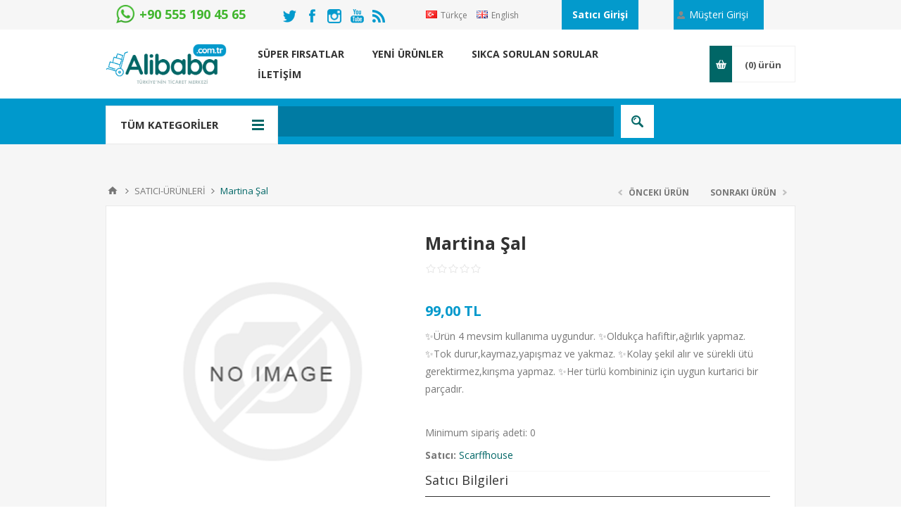

--- FILE ---
content_type: text/html; charset=utf-8
request_url: https://www.alibaba.com.tr/martina-sal-4
body_size: 14285
content:

<!DOCTYPE html>
<html class="html-product-details-page">
<head>
    <title>Martina Şal - Alibaba.com.tr T&#252;rkiyenin Yerel Ticaret Merkezi</title>
    <meta http-equiv="Content-type" content="text/html;charset=UTF-8" />
    <meta name="description" content="✨&#220;r&#252;n 4 mevsim kullanıma uygundur.
✨Olduk&#231;a hafiftir,ağırlık yapmaz.
✨Tok durur,kaymaz,yapışmaz ve yakmaz.
✨Kolay şekil alır ve s&#252;rekli &#252;t&#252; gerektirmez,kırışma yapmaz.
✨Her t&#252;rl&#252; kombininiz i&#231;in uygun kurtarici bir par&#231;adır." />
    <meta name="keywords" content="Alibaba T&#252;rkiye, Alibaba.com.tr T&#252;rkiye&#39;nin Ticaret Merkezi" />
    <meta name="generator" content="nopCommerce" />
    <meta name="viewport" content="width=device-width, initial-scale=1.0, user-scalable=0, minimum-scale=1.0, maximum-scale=1.0" />
    <meta name="google-site-verification" content="k_sb0n-s12HWnVDgUhdXw3DGQ2u3dxI--TrKCUt4CCU" />
    <link href='https://fonts.googleapis.com/css?family=Open+Sans:400,300,700' rel='stylesheet' type='text/css'>
    <meta property="og:type" content="product" />
<meta property="og:title" content="Martina Şal" />
<meta property="og:description" content="✨&#220;r&#252;n 4 mevsim kullanıma uygundur.
✨Olduk&#231;a hafiftir,ağırlık yapmaz.
✨Tok durur,kaymaz,yapışmaz ve yakmaz.
✨Kolay şekil alır ve s&#252;rekli &#252;t&#252; gerektirmez,kırışma yapmaz.
✨Her t&#252;rl&#252; kombininiz i&#231;in uygun kurtarici bir par&#231;adır." />
<meta property="og:image" content="https://www.alibaba.com.tr/content/images/thumbs/default-image_550.png" />
<meta property="og:url" content="https://www.alibaba.com.tr/martina-sal-4" />
<meta property="og:site_name" content="Alibaba.com.tr" />
<meta property="twitter:card" content="summary" />
<meta property="twitter:site" content="Alibaba.com.tr" />
<meta property="twitter:title" content="Martina Şal" />
<meta property="twitter:description" content="✨&#220;r&#252;n 4 mevsim kullanıma uygundur.
✨Olduk&#231;a hafiftir,ağırlık yapmaz.
✨Tok durur,kaymaz,yapışmaz ve yakmaz.
✨Kolay şekil alır ve s&#252;rekli &#252;t&#252; gerektirmez,kırışma yapmaz.
✨Her t&#252;rl&#252; kombininiz i&#231;in uygun kurtarici bir par&#231;adır." />
<meta property="twitter:image" content="https://www.alibaba.com.tr/content/images/thumbs/default-image_550.png" />
<meta property="twitter:url" content="https://www.alibaba.com.tr/martina-sal-4" />

    
    

    



<style>
    
    .product-details-page .full-description {
        display: none;
    }
    .product-details-page .ui-tabs .full-description {
        display: block;
    }
    .product-details-page .tabhead-full-description {
        display: none;
    }
    


    
    .product-details-page .product-no-reviews,
    .product-details-page .product-review-links {
        display: none;
    }
    
</style>
    

    <link href="/bundles/styles/dzwnm4zpspd8enqi8t0eayjwwvdlnsnioucrfttsadq1?v=i24wcQkjfGtTe2x8SHBwff3cK86ydySyZvv3nQJW4Yk1" rel="stylesheet"/>


    <script src="/bundles/scripts/nvngdhbq9zle3dnldrqdhvbkk0b28wkf3e3kxictxh41?v=qrBEZYDCOtNvqpcKnn8Utpq03YynG8yji7VQb03-di81"></script>


    <link rel="canonical" href="https://www.alibaba.com.tr/martina-sal-4" />

    
    
    
    
<link rel="shortcut icon" href="https://www.alibaba.com.tr/favicon.ico" />
    <!--Powered by nopCommerce - http://www.nopCommerce.com-->
    <!--Start of Zendesk Chat Script-->
    <script type="text/javascript">
window.$zopim||(function(d,s){var z=$zopim=function(c){z._.push(c)},$=z.s=
d.createElement(s),e=d.getElementsByTagName(s)[0];z.set=function(o){z.set.
_.push(o)};z._=[];z.set._=[];$.async=!0;$.setAttribute("charset","utf-8");
$.src="https://v2.zopim.com/?5uyQ88e1lIFv5FVFqApmjGT3UMkHK8PM";z.t=+new Date;$.
type="text/javascript";e.parentNode.insertBefore($,e)})(document,"script");
    </script>
    <!--End of Zendesk Chat Script-->
</head>
<body class="notAndroid23 product-details-page-body ">
    





<div class="ajax-loading-block-window" style="display: none">
</div>
<div id="dialog-notifications-success" title="Bildirim" style="display:none;">
</div>
<div id="dialog-notifications-error" title="Hata" style="display:none;">
</div>
<div id="dialog-notifications-warning" title="Uyarı" style="display:none;">
</div>
<div id="bar-notification" class="bar-notification">
    <span class="close" title="Kapat">&nbsp;</span>
</div>




<!--[if lte IE 7]>
    <div style="clear:both;height:59px;text-align:center;position:relative;">
        <a href="http://www.microsoft.com/windows/internet-explorer/default.aspx" target="_blank">
            <img src="/Themes/Pavilion/Content/images/ie_warning.jpg" height="42" width="820" alt="You are using an outdated browser. For a faster, safer browsing experience, upgrade for free today." />
        </a>
    </div>
<![endif]-->


<div class="master-wrapper-page ">
    


<div class="custom-ad-section-wrapper">
   
    <script type="text/javascript">
        $('.custom-ad-section-slider').owlCarousel({
            items: 1,
            nav: false,
            dots: false,
            animateOut: 'fadeOut',
            mouseDrag: false,
            loop: false,
            lazyLoad: true,
            autoplay: false,
            autoplayTimeout: 5000,
            autoplayHoverPause: false,
            autoplaySpeed: 800,
            responsiveRefreshRate: 50
        });
    </script>
    <div class="language-selector-mobil">

        
            <a href="/changelanguage/2?returnurl=%2fmartina-sal-4" title="T&#252;rk&#231;e" style="width: 120px;font-size: 12px;line-height: 12px;margin-right: 10px;">
                <img title='T&#252;rk&#231;e' alt='T&#252;rk&#231;e'  class=selected
                     src="/Content/Images/flags/tr.png" style="width: 16px;margin: 0 2px 0 0;" />
                <span>T&#252;rk&#231;e</span>
            </a>
            <a href="/changelanguage/4?returnurl=%2fmartina-sal-4" title="English" style="width: 120px;font-size: 12px;line-height: 12px;margin-right: 10px;">
                <img title='English' alt='English' 
                     src="/Content/Images/flags/gb.png" style="width: 16px;margin: 0 2px 0 0;" />
                <span>English</span>
            </a>

    </div>
        <div class="login-as-vendor-below-ad">
            <a href="/login?satici=1">Satıcı Girişi</a>
            <a href="/login?satici=0">Müşteri Girişi</a>
        </div>
</div>
<div class="header">
    

    <div class="header-upper">
        <div class="center">
            <a href="https://api.whatsapp.com/send?phone=905551904565" class="mhb-icon-link">
                <img class="mhb-icon-image" src="/Content/images/whatsapp-128x128.png">
                <div class="mhb-icon-text mhb-whatsapp">
                    +90 555 190 45 65
                </div>
            </a>
            <ul class="social-sharing social-sharing-hdr-desktop">
                <li class="twitter"><a target="_blank" href="https://twitter.com/AliBaba76562513"></a></li>
                <li class="facebook"><a target="_blank" href="https://www.facebook.com/Alibaba.com.tr.official/"></a></li>
                <li class="instagram"><a target="_blank" href="https://www.instagram.com/alibaba.com.tr_official/"></a></li>
                <li class="youtube"><a target="_blank" href="https://www.youtube.com/channel/UC1_JYG4wieTgs9zdbHnHBaA?guided_help_flow=3&amp;disable_polymer=true"></a></li>
                <li class="rss"><a target="_blank" href="/news/rss/2"></a></li>
            </ul>
            


                <div class="header-selectors-wrapper" style="line-height: 42px;">
                    <div class="language-selector-bigger">
                        
            <a href="/changelanguage/2?returnurl=%2fmartina-sal-4" title="T&#252;rk&#231;e" style="width: 120px;font-size: 12px;line-height: 12px;margin-right: 10px;">
                <img title='T&#252;rk&#231;e' alt='T&#252;rk&#231;e'  class=selected
                     src="/Content/Images/flags/tr.png" style="width: 16px;margin: 0 2px 0 0;" />
                <span>T&#252;rk&#231;e</span>
            </a>
            <a href="/changelanguage/4?returnurl=%2fmartina-sal-4" title="English" style="width: 120px;font-size: 12px;line-height: 12px;margin-right: 10px;">
                <img title='English' alt='English' 
                     src="/Content/Images/flags/gb.png" style="width: 16px;margin: 0 2px 0 0;" />
                <span>English</span>
            </a>

                        <div style="float: right;">
                            
                        </div>
                    </div>
                    <div class="language-selector-smaller">
                        <label>Tercihler</label>
                        <div class="header-selectors">
                            
                            
                            
            <a href="/changelanguage/2?returnurl=%2fmartina-sal-4" title="T&#252;rk&#231;e" style="width: 120px;font-size: 12px;line-height: 12px;margin-right: 10px;">
                <img title='T&#252;rk&#231;e' alt='T&#252;rk&#231;e'  class=selected
                     src="/Content/Images/flags/tr.png" style="width: 16px;margin: 0 2px 0 0;" />
                <span>T&#252;rk&#231;e</span>
            </a>
            <a href="/changelanguage/4?returnurl=%2fmartina-sal-4" title="English" style="width: 120px;font-size: 12px;line-height: 12px;margin-right: 10px;">
                <img title='English' alt='English' 
                     src="/Content/Images/flags/gb.png" style="width: 16px;margin: 0 2px 0 0;" />
                <span>English</span>
            </a>

                            
                        </div>
                    </div>
                </div>
                <div class="header-selector-widget" style="display: none;"></div>
                            <div class="header-links-wrapper custom-vendor-login">
                    <a href="/login?satici=1">Satıcı Girişi</a>
                </div>
            <div class="header-links-wrapper">
                    <label>Müşteri Girişi</label>

                


<div class="header-links">
    <ul>
        
            <li><a href="/login" class="ico-register">Kayıt</a></li>
            <li><a href="/login" class="ico-login "
                   data-loginUrl="/login">Oturum Aç</a></li>
            <li><a href="/login?satici=1" class="ico-login login-as-vendor-mobile">Satıcı Girişi</a></li>
                            <li>
                <a href="/wishlist" class="ico-wishlist">
                    <span class="wishlist-label">Beğenilenler</span>
                    <span class="wishlist-qty">(0)</span>
                </a>
            </li>
        
    </ul>
</div>

            </div>
        </div>
    </div>

    <div class="header-middle">
        <div class="center">
            <div class="header-logo">
                



<a href="/" class="logo">



<img alt="Alibaba.com.tr" src="https://www.alibaba.com.tr/content/images/thumbs/0000222.png" /></a>
            </div>
            <div class="header-menu-parent">
                <div class="header-menu categories-in-side-panel">
                    <div class="close-menu">
                        <span>Kapat</span>
                    </div>







    <ul class="mega-menu"
        data-isRtlEnabled="false"
        data-enableClickForDropDown="true">
    <li class="">
        <a href="/producttag/1/super-firsatlar" class="" title="s&#252;per firsatlar" ><span> s&#252;per firsatlar</span></a>

    </li>
    <li class="">
        <a href="/newproducts" class="" title="YENİ &#220;R&#220;NLER" ><span> YENİ &#220;R&#220;NLER</span></a>

    </li>
    <li class="">
        <a href="/sss" class="" title="SIKCA SORULAN SORULAR" ><span> SIKCA SORULAN SORULAR</span></a>

    </li>
    <li class="">
        <a href="/contactus" class="" title="İLETİŞİM" ><span> İLETİŞİM</span></a>

    </li>

        
    </ul>
    <div class="menu-title"><span>Menu</span></div>
    <ul class="mega-menu-responsive">
    <li class="">
        <a href="/producttag/1/super-firsatlar" class="" title="s&#252;per firsatlar" ><span> s&#252;per firsatlar</span></a>

    </li>
    <li class="">
        <a href="/newproducts" class="" title="YENİ &#220;R&#220;NLER" ><span> YENİ &#220;R&#220;NLER</span></a>

    </li>
    <li class="">
        <a href="/sss" class="" title="SIKCA SORULAN SORULAR" ><span> SIKCA SORULAN SORULAR</span></a>

    </li>
    <li class="">
        <a href="/contactus" class="" title="İLETİŞİM" ><span> İLETİŞİM</span></a>

    </li>

        
    </ul>
    <ul class="mega-menu"
        data-isRtlEnabled="false"
        data-enableClickForDropDown="true">



<li class=" mega-menu-categories root-category-items">

        <a class="" href="/super-firsatlar-2-2"><span>S&#220;PER FIRSATLAR</span></a>


</li>




<li class=" mega-menu-categories root-category-items">

        <a class="" href="/hediyelik-urunler"><span>HEDİYELİK &#220;R&#220;NLER</span></a>


</li>




<li class=" mega-menu-categories root-category-items">

        <a class="" href="/kirtasiye"><span>KIRTASİYE </span></a>


</li>




<li class=" mega-menu-categories root-category-items">

        <a class="" href="/oyuncaklar"><span>OYUNCAKLAR</span></a>


</li>




<li class=" mega-menu-categories root-category-items">

        <a class="" href="/moda-taki"><span>MODA &amp; TAKI</span></a>


</li>




<li class=" mega-menu-categories root-category-items">

        <a class="" href="/banyo-urunleri-dekorasyon"><span>BANYO &#220;R&#220;NLERİ &amp; DEKORASYON</span></a>


</li>




<li class=" mega-menu-categories root-category-items">

        <a class="" href="/ev-dekorasyon"><span>EV TEKSTİL &amp; DEKORASYON</span></a>


</li>




<li class=" mega-menu-categories root-category-items">

        <a class="" href="/tekstil"><span>TEKSTİL</span></a>


</li>




<li class=" mega-menu-categories root-category-items">

        <a class="" href="/elektronik"><span>ELEKTRONİK</span></a>


</li>




<li class=" mega-menu-categories root-category-items">

        <a class="" href="/gida"><span>GIDA</span></a>


</li>




<li class=" mega-menu-categories root-category-items">

        <a class="" href="/kozmetik-kisisel-bakim"><span>KOZMETİK &amp; KİŞİSEL BAKIM</span></a>


</li>




<li class=" mega-menu-categories root-category-items">

        <a class="" href="/diger"><span>DİĞER</span></a>


</li>


        
    </ul>
    <div class="menu-title"><span>Menu</span></div>
    <ul class="mega-menu-responsive">



<li class=" mega-menu-categories root-category-items">

        <a class="" href="/super-firsatlar-2-2"><span>S&#220;PER FIRSATLAR</span></a>


</li>




<li class=" mega-menu-categories root-category-items">

        <a class="" href="/hediyelik-urunler"><span>HEDİYELİK &#220;R&#220;NLER</span></a>


</li>




<li class=" mega-menu-categories root-category-items">

        <a class="" href="/kirtasiye"><span>KIRTASİYE </span></a>


</li>




<li class=" mega-menu-categories root-category-items">

        <a class="" href="/oyuncaklar"><span>OYUNCAKLAR</span></a>


</li>




<li class=" mega-menu-categories root-category-items">

        <a class="" href="/moda-taki"><span>MODA &amp; TAKI</span></a>


</li>




<li class=" mega-menu-categories root-category-items">

        <a class="" href="/banyo-urunleri-dekorasyon"><span>BANYO &#220;R&#220;NLERİ &amp; DEKORASYON</span></a>


</li>




<li class=" mega-menu-categories root-category-items">

        <a class="" href="/ev-dekorasyon"><span>EV TEKSTİL &amp; DEKORASYON</span></a>


</li>




<li class=" mega-menu-categories root-category-items">

        <a class="" href="/tekstil"><span>TEKSTİL</span></a>


</li>




<li class=" mega-menu-categories root-category-items">

        <a class="" href="/elektronik"><span>ELEKTRONİK</span></a>


</li>




<li class=" mega-menu-categories root-category-items">

        <a class="" href="/gida"><span>GIDA</span></a>


</li>




<li class=" mega-menu-categories root-category-items">

        <a class="" href="/kozmetik-kisisel-bakim"><span>KOZMETİK &amp; KİŞİSEL BAKIM</span></a>


</li>




<li class=" mega-menu-categories root-category-items">

        <a class="" href="/diger"><span>DİĞER</span></a>


</li>


        
    </ul>

<script type="text/javascript">
   

    $(document).ready(function () {
        // We need to trigger an event, in order for the lazy loading to work. The default event is scroll, which is not useful in this case
        $(".category-navigation-list").on("mouseenter", function () {
            $("img.lazy").each(function () {
                var that = $(this);

                that.attr('src', that.attr('data-original'));
            });
        });
    });

</script>                </div>
            </div>
            <div class="flyout-cart-wrapper" id="flyout-cart">
    <a href="/cart" class="cart-trigger">
        <span class="cart-qty">(0)</span>
        <span class="cart-label">ürün</span>
    </a>
    <div class="flyout-cart">
        <div class="mini-shopping-cart">
            <div class="count">
Alışveriş sepetinizde hiç ürün yok.            </div>
        </div>
    </div>
</div>

        </div>
    </div>
    
    <div class="header-lower">
        <div class="center">
                <span class="category-navigation-title">TÜM KATEGORİLER</span>
                    <div class="category-navigation-list-wrapper">
                        <ul class="category-navigation-list sticky-flyout"></ul>
                    </div>
            
            <div class="search-box store-search-box ">
                <form action="/search" id="small-search-box-form" method="get">    <input type="text" class="search-box-text" id="small-searchterms" autocomplete="off" name="q" placeholder="Mağazada ara" />







<input type="hidden" class="instantSearchResourceElement"
       data-highlightFirstFoundElement="true"
       data-minKeywordLength="3"
       data-instantSearchUrl="/instantSearchFor"
       data-homePageUrl="/"
       data-searchInProductDescriptions="true"
       data-numberOfVisibleProducts="5" />


<script id="instantSearchItemTemplate" type="text/x-kendo-template">
    <div class="instant-search-item" data-url="${ data.CustomProperties.Url }">
        <div class="img-block">
            <img src="${ data.DefaultPictureModel.ImageUrl }" alt="${ data.Name }" title="${ data.Name }" style="border: none">
        </div>
        <div class="detail">
            <div class="title">${ data.Name }</div>
            <div class="price"># var price = ""; if (data.ProductPrice.Price) { price = data.ProductPrice.Price } # #= price #</div>           
        </div>
    </div>
</script>    <input type="submit" class="button-1 search-box-button" value="Arama" />
        <script type="text/javascript">
            $("#small-search-box-form").submit(function(event) {
                if ($("#small-searchterms").val() == "") {
                    alert('Lütfen bazı arama anahtar kelimesi girin');
                    $("#small-searchterms").focus();
                    event.preventDefault();
                }
            });
        </script>
</form>
            </div>

        </div>
    </div>
</div>


    <script type="text/javascript">
        AjaxCart.init(false, '.header-links .cart-qty', '.header-links .wishlist-qty', '#flyout-cart');
    </script>
    <div class="overlayOffCanvas"></div>
    <div class="responsive-nav-wrapper-parent">
        <div class="responsive-nav-wrapper">
            <a href="https://api.whatsapp.com/send?phone=905551904565" class="mobil-mhb-icon-link">
                <img src="/Content/images/whatsapp-128x128.png">
            </a>
            <a target="_blank" class="facebook" href="https://www.facebook.com/Alibaba.com.tr.official/"></a>
            <a target="_blank" class="instagram" href="https://www.instagram.com/alibaba.com.tr_official/"></a>
            <div class="menu-title">
                <span>Menu</span>
            </div>
            <div class="shopping-cart-link">
                <span>Alışveriş Sepeti</span>
            </div>
            <div class="filters-button">
                <span>Filtreler</span>
            </div>
            <div class="personal-button" id="header-links-opener">
                <span>Kişisel menü</span>
            </div>
            <div class="preferences-button" id="header-selectors-opener">
                <span>Tercihler</span>
            </div>
            <div class="search-wrap">
                <span>Arama</span>
            </div>
        </div>
    </div>
    <div class="master-wrapper-content">
        




<div class="ajaxCartInfo" data-getAjaxCartButtonUrl="/NopAjaxCart/GetAjaxCartButtonsAjax"
     data-productPageAddToCartButtonSelector=".add-to-cart-button"
     data-productBoxAddToCartButtonSelector="button.product-box-add-to-cart-button"
     data-productBoxProductItemElementSelector=".product-item"
     data-enableOnProductPage="True"
     data-enableOnCatalogPages="True"
     data-miniShoppingCartQuatityFormattingResource="({0})" 
     data-miniWishlistQuatityFormattingResource="({0})" 
     data-addToWishlistButtonSelector=".add-to-wishlist-button">
</div>

<input id="addProductVariantToCartUrl" name="addProductVariantToCartUrl" type="hidden" value="/AddProductFromProductDetailsPageToCartAjax" />
<input id="addProductToCartUrl" name="addProductToCartUrl" type="hidden" value="/AddProductToCartAjax" />
<input id="miniShoppingCartUrl" name="miniShoppingCartUrl" type="hidden" value="/MiniShoppingCart" />
<input id="flyoutShoppingCartUrl" name="flyoutShoppingCartUrl" type="hidden" value="/NopAjaxCartFlyoutShoppingCart" />
<input id="checkProductAttributesUrl" name="checkProductAttributesUrl" type="hidden" value="/CheckIfProductOrItsAssociatedProductsHasAttributes" />
<input id="getMiniProductDetailsViewUrl" name="getMiniProductDetailsViewUrl" type="hidden" value="/GetMiniProductDetailsView" />
<input id="flyoutShoppingCartPanelSelector" name="flyoutShoppingCartPanelSelector" type="hidden" value="#flyout-cart" />
<input id="shoppingCartMenuLinkSelector" name="shoppingCartMenuLinkSelector" type="hidden" value="span.cart-qty" />
<input id="wishlistMenuLinkSelector" name="wishlistMenuLinkSelector" type="hidden" value="span.wishlist-qty" />





<script type="text/javascript">
    var nop_store_directory_root = "https://www.alibaba.com.tr/";
</script>

<div id="product-ribbon-info" data-productid="5082"
     data-productboxselector=".product-item, .item-holder"
     data-productboxpicturecontainerselector=".picture, .item-picture"
     data-productpagepicturesparentcontainerselector=".product-essential"
     data-productpagebugpicturecontainerselector=".picture"
     data-retrieveproductribbonsurl="/ProductRibbons/RetrieveProductRibbons">
</div>



    <div class="quickViewData" data-productselector=".product-item"
         data-productselectorchild=".buttons-upper"
         data-retrievequickviewurl="/quickviewdata"
         data-quickviewbuttontext="Hızlı Görünüm"
         data-quickviewbuttontitle="Hızlı Görünüm"
         data-isquickviewpopupdraggable="True"
         data-enablequickviewpopupoverlay="True"
         data-accordionpanelsheightstyle="content">
    </div>

        

<div id="color-squares-info"
     data-retrieve-color-squares-url="/PavilionTheme/RetrieveColorSquares"
     data-product-attribute-change-url="/ShoppingCart/ProductDetails_AttributeChange"
     data-productbox-selector=".product-item"
     data-productbox-container-selector=".attribute-squares-wrapper"
     data-productbox-price-selector=".prices .actual-price">
</div>


        
    
    <div class="breadcrumb">
        <ul>
            
            <li>
                <span itemscope itemtype="http://data-vocabulary.org/Breadcrumb">
                    <a href="/" itemprop="url">
                        <span itemprop="title">Anasayfa</span>
                    </a>
                </span>
                <span class="delimiter">/</span>
            </li>
                <li>
                    <span itemscope itemtype="http://data-vocabulary.org/Breadcrumb">
                        <a href="/satici-urunleri" itemprop="url">
                            <span itemprop="title">SATICI-&#220;R&#220;NLERİ</span>
                        </a>
                    </span>
                    <span class="delimiter">/</span>
                </li>
            <li>
                <strong class="current-item">Martina Şal</strong>
                
                
            </li>
        </ul>
    </div>


            <div class="master-column-wrapper">
            
<div class="center-1">
    
    
<!--product breadcrumb-->


<div class="prev-next-wrapper">
    <div class="previous-product">
            <a href="/martina-sal-3"><span class="previous-product-label">Önceki Ürün</span><span class="previous-product-title">Martina Şal</span></a>
    </div>
    <div class="next-product">
            <a href="/kereste"><span class="next-product-label">Sonraki Ürün</span><span class="next-product-title">Kereste</span></a>
    </div>
</div>
<div class="page product-details-page">
    <div class="page-body">
        
<form action="/martina-sal-4" id="product-details-form" method="post">            <div itemscope itemtype="http://schema.org/Product" data-productid="5082">
                <div class="product-essential">
                    






        <input type="hidden" class="cloudZoomPictureThumbnailsInCarouselData"
               data-vertical="false"
               data-numvisible="5"
               data-size="0"
               data-rtl="false"
               data-responsive-breakpoints-for-thumbnails="[{&quot;breakpoint&quot;:1001,&quot;settings&quot;:{&quot;slidesToShow&quot;:3, &quot;slidesToScroll&quot;:3,&quot;arrows&quot;:true,&quot;dots&quot;:false}},{&quot;breakpoint&quot;:769,&quot;settings&quot;:{&quot;slidesToShow&quot;:4,&quot;slidesToScroll&quot;:4,&quot;arrows&quot;:false,&quot;dots&quot;:true}},{&quot;breakpoint&quot;:400,&quot;settings&quot;:{&quot;slidesToShow&quot;:3,&quot;slidesToScroll&quot;:3,&quot;arrows&quot;:false,&quot;dots&quot;:true}}]"
               data-magnificpopup-counter="%curr% of %total%"
               data-magnificpopup-prev="Önceki (Sol ok tuşu)"
               data-magnificpopup-next="Sonraki (Sağ ok tuşu)"
               data-magnificpopup-close="Kapat (Esc)"
               data-magnificpopup-loading="Yükleniyor..." />
    <input type="hidden" class="cloudZoomAdjustPictureOnProductAttributeValueChange"
           data-productid="5082"
           data-isintegratedbywidget="true" />
        <input type="hidden" class="cloudZoomEnableClickToZoom" />
    <div class="gallery sevenspikes-cloudzoom-gallery">
        <div class="picture-wrapper">
            <div class="picture" id="sevenspikes-cloud-zoom" data-zoomwindowelementid=""
                 data-selectoroftheparentelementofthecloudzoomwindow=""
                 data-defaultimagecontainerselector=".product-essential .gallery"
                 data-zoom-window-width="244"
                 data-zoom-window-height="257">
                <a href="https://www.alibaba.com.tr/content/images/default-image.png" data-full-image-url="https://www.alibaba.com.tr/content/images/default-image.png" class="picture-link" id="zoom1">
                    <img src="https://www.alibaba.com.tr/content/images/thumbs/default-image_550.png" alt="Martina Şal resmi" class="cloudzoom" id="cloudZoomImage"
                         itemprop="image" data-cloudzoom="appendSelector: &#39;.picture-wrapper&#39;, zoomPosition: &#39;inside&#39;, zoomOffsetX: 0, captionPosition: &#39;bottom&#39;, tintOpacity: 0, zoomWidth: 244, zoomHeight: 257, easing: 3, touchStartDelay: true, zoomFlyOut: false, disableZoom: &#39;auto&#39;"
                          />
                </a>
            </div>
        </div>
    </div>
                    
                    <div class="overview">
                        
			            
                        <!--manufacturers-->
                        
                        <div class="product-name">
                            <h1 itemprop="name">
                                Martina Şal
                            </h1>
                        </div>
                        <!--reviews-->
                        
    <div class="product-reviews-overview" >
        <div class="product-review-box">
            <div class="rating">
                <div style="width: 0%">
                </div>
            </div>
        </div>

            <div class="product-no-reviews">
                <a href="/productreviews/5082">Bu ürünü ilk yorumlayan siz olun</a>
            </div>
    </div>

                        <!--price & add to cart-->

	<div class="prices" itemprop="offers" itemscope itemtype="http://schema.org/Offer">
	        <div class="					product-price
">

	            
				<span   itemprop="price" content="99.00" class="price-value-5082"  >
	                99,00 TL
	            </span>
	        </div>
	            <meta itemprop="priceCurrency" content="TRY" />
	</div>

                        <!--rental info-->

                            <div class="short-description">
                                ✨Ürün 4 mevsim kullanıma uygundur.
✨Oldukça hafiftir,ağırlık yapmaz.
✨Tok durur,kaymaz,yapışmaz ve yakmaz.
✨Kolay şekil alır ve sürekli ütü gerektirmez,kırışma yapmaz.
✨Her türlü kombininiz için uygun kurtarici bir parçadır.
                            </div>
                                                    <!--ProductSpecifications-->
                            <div>
                                Minimum sipariş adeti: 0
                            </div>
                        <!--SKU, MAN, GTIN, vendor-->
                        
<div class="additional-details">
    
            <div class="product-vendor">
        <span class="label"><strong>Satıcı:</strong></span>
        <span class="value"><a href="/scarffhouse">Scarffhouse</a></span>
    </div>
        <div class="product-vendor-title">
            <span class="label">Satıcı Bilgileri</span>
        </div>
            <div class="product-vendor">
                <span class="label"><strong>Email:</strong></span>
                <span class="value"><a href="mailto:seraptasezen@gmail.com"></a>seraptasezen@gmail.com</span>
            </div>
</div>
                        <!--sample download-->
                        
                        <!--attributes-->

                        <!--gift card-->

                        <!--availability-->
                        
                        <!--add to cart-->

                        <!--wishlist, compare, email a friend-->
                        <div class="overview-buttons">
                            
    <div class="add-to-wishlist">
        <input type="button" id="add-to-wishlist-button-5082" class="button-2 add-to-wishlist-button" value="İstek listesine ekle" data-productid="5082" onclick="AjaxCart.addproducttocart_details('/addproducttocart/details/5082/2', '#product-details-form');return false;"/>
    </div>

                            
    <div class="compare-products">
        <input type="button" value="Karşılaştırma listesine ekle" class="button-2 add-to-compare-list-button" onclick="AjaxCart.addproducttocomparelist('/compareproducts/add/5082');return false;" />
    </div>

                            
                            
                        </div>
                        
                    </div>
                    <div class="overview-bottom">
                        <!--sharing-->

<div class="product-social-buttons">
    <label>Paylaş:</label>
    <ul class="social-sharing">
        <li class="twitter">
            <!-- Twitter -->
            <a href="javascript:openShareWindow('http://twitter.com/share?url=https://www.alibaba.com.tr/martina-sal-4')">
                <span class="flip"></span>
                <span class="flop"></span>
            </a>
        </li>
        <li class="facebook">
            <!-- Facebook -->
            <a href="javascript:openShareWindow('http://www.facebook.com/sharer.php?u=https://www.alibaba.com.tr/martina-sal-4')">
                <span class="flip"></span>
                <span class="flop"></span>
            </a>
        </li>
        <li class="pinterest">
            <!-- Pinterest -->
            <a href="javascript:void((function()%7Bvar%20e=document.createElement('script');e.setAttribute('type','text/javascript');e.setAttribute('charset','UTF-8');e.setAttribute('src','http://assets.pinterest.com/js/pinmarklet.js?r='+Math.random()*99999999);document.body.appendChild(e)%7D)());">
                <span class="flip"></span>
                <span class="flop"></span>
            </a>
        </li>
        <li class="google">
            <!-- Google+ -->
            <a href="javascript:openShareWindow('https://plus.google.com/share?url=https://www.alibaba.com.tr/martina-sal-4')">
                <span class="flip"></span>
                <span class="flop"></span>
            </a>
        </li>
    </ul>

    <script>
        function openShareWindow(url) {
            var winWidth = 520;
            var winHeight = 400;
            var winTop = (screen.height / 2) - (winHeight / 2);
            var winLeft = (screen.width / 2) - (winWidth / 2);

            window.open(url, 'sharer', 'top=' + winTop + ',left=' + winLeft + ',toolbar=0,status=0,width=' + winWidth + ',height=' + winHeight);
        }
    </script>
</div>
                        <!--delivery-->
                        
                    </div>
                </div>
                


                    <div class="one-column-wrapper">
                        


    <div id="quickTabs" class="productTabs "
         data-ajaxEnabled="false"
         data-productReviewsAddNewUrl="/ProductTab/ProductReviewsTabAddNew/5082"
         data-productContactUsUrl="/ProductTab/ProductContactUsTabAddNew/5082"
         data-couldNotLoadTabErrorMessage="Couldn&#39;t load this tab.">
        

<div class="productTabs-header">
    <ul>
            <li>
                <a href="#quickTab-description">A&#199;IKLAMA</a>
            </li>
            <li>
                <a href="#quickTab-reviews">Yorumlar</a>
            </li>
            <li>
                <a href="#quickTab-contact_us">BİZE ULAŞIN</a>
            </li>
        
        
    </ul>
</div>
<div class="productTabs-body">
        <div id="quickTab-description">
            


<div class="full-description" itemprop="description">
    <p>Kirismaz hafif doku</p>
</div>
        </div>
        <div id="quickTab-reviews">
            

<div id="updateTargetId" class="product-reviews-page">

        <div class="write-review" id="review-form">
            <div class="title">
                <strong>Kendi yorumunuzu yazın</strong>
            </div>
            <div class="message-error"><div class="validation-summary-errors"><ul><li>Sadece kayıtlı kullanıcılar değerlendirme yazabilir</li>
</ul></div></div>
            <div class="form-fields">
                <div class="inputs">
                    <label for="AddProductReview_Title">İnceleme başlığı:</label>
                    <input class="review-title" disabled="disabled" id="AddProductReview_Title" name="AddProductReview.Title" type="text" value="" />
                    <span class="field-validation-valid" data-valmsg-for="AddProductReview.Title" data-valmsg-replace="true"></span>
                </div>
                <div class="inputs">
                    <label for="AddProductReview_ReviewText">Metni g&#246;zden ge&#231;ir:</label>
                    <textarea class="review-text" cols="20" disabled="disabled" id="AddProductReview_ReviewText" name="AddProductReview.ReviewText" rows="2">
</textarea>
                    <span class="field-validation-valid" data-valmsg-for="AddProductReview.ReviewText" data-valmsg-replace="true"></span>
                </div>
                <div class="review-rating">
                    <label for="AddProductReview_Rating">Değerlendirme:</label>
                    <ul>
                        <li class="first">Kötü</li>
                        <li>
                            <input data-val="true" data-val-number="The field Değerlendirme must be a number." id="AddProductReview_Rating" name="AddProductReview.Rating" type="radio" value="1" />
                            <input id="AddProductReview_Rating" name="AddProductReview.Rating" type="radio" value="2" />
                            <input id="AddProductReview_Rating" name="AddProductReview.Rating" type="radio" value="3" />
                            <input id="AddProductReview_Rating" name="AddProductReview.Rating" type="radio" value="4" />
                            <input checked="checked" id="AddProductReview_Rating" name="AddProductReview.Rating" type="radio" value="5" />
                        </li>
                        <li class="last">Mükemmel</li>
                    </ul>
                </div>
                
            </div>
            <div class="buttons">
                    <input type="button" id="add-review" disabled="disabled" name="add-review" class="button-1 write-product-review-button" value="İncelemeyi gönder" />
            </div>

        </div>
</div>

        </div>
        <div id="quickTab-contact_us">
            



<div id="contact-us-tab" class="write-review">
    
    <div class="form-fields">
        <div class="inputs">
            <label for="FullName">Adınız</label>
            <input class="contact_tab_fullname review-title" data-val="true" data-val-required="Adınızı giriniz" id="FullName" name="FullName" placeholder="Adınızı giriniz." type="text" value="" />
            <span class="field-validation-valid" data-valmsg-for="FullName" data-valmsg-replace="true"></span>
        </div>
        <div class="inputs">
            <label for="Email">E-posta adresiniz</label>
            <input class="contact_tab_email review-title" data-val="true" data-val-email="Yanlış e-posta" data-val-required="E-posta girin" id="Email" name="Email" placeholder="E-posta adresinizi girin." type="text" value="" />
            <span class="field-validation-valid" data-valmsg-for="Email" data-valmsg-replace="true"></span>
        </div>
        <div class="inputs">
            <label for="Enquiry">Sorgu</label>
            <textarea class="contact_tab_enquiry review-text" cols="20" data-val="true" data-val-required="Sorgu girin" id="Enquiry" name="Enquiry" placeholder="Sorgunuzu girin." rows="2">
</textarea>
            <span class="field-validation-valid" data-valmsg-for="Enquiry" data-valmsg-replace="true"></span>
        </div>
    </div>
    <div class="buttons">
        <input type="button" id="send-contact-us-form" name="send-email" class="button-1 contact-us-button" value="Gönder" />
    </div>
</div>
        </div>
    
    
</div>
    </div>
 

                         
                    </div>
                
                
            </div>
</form>        
    </div>
</div>

    
</div>

        </div>
        
    </div>

    


<div class="footer">
    <div class="footer-upper">
        <div class="center">
            <div class="newsletter">
    <div class="title">
        <strong>Haber Bülteni</strong>
    </div>
    <div class="newsletter-subscribe" id="newsletter-subscribe-block">
        <div class="newsletter-email">
            <input class="newsletter-subscribe-text" id="newsletter-email" name="NewsletterEmail" placeholder="E-posta adresinizi buraya girin..." type="text" value="" />
            <input type="button" value="Abone ol" id="newsletter-subscribe-button" class="button-1 newsletter-subscribe-button" />
        </div>
        <div class="newsletter-validation">
            <span id="subscribe-loading-progress" style="display: none;" class="please-wait">Bekleyin...</span>
            <span class="field-validation-valid" data-valmsg-for="NewsletterEmail" data-valmsg-replace="true"></span>
        </div>
    </div>
    <div class="newsletter-result" id="newsletter-result-block"></div>
    <script type="text/javascript">
        function newsletter_subscribe(subscribe) {
            var subscribeProgress = $("#subscribe-loading-progress");
            subscribeProgress.show();
            var postData = {
                subscribe: subscribe,
                email: $("#newsletter-email").val()
            };
            $.ajax({
                cache: false,
                type: "POST",
                url: "/subscribenewsletter",
                data: postData,
                success: function(data) {
                    subscribeProgress.hide();
                    $("#newsletter-result-block").html(data.Result);
                    if (data.Success) {
                        $('#newsletter-subscribe-block').hide();
                        $('#newsletter-result-block').show();
                    } else {
                        $('#newsletter-result-block').fadeIn("slow").delay(2000).fadeOut("slow");
                    }
                },
                error: function(xhr, ajaxOptions, thrownError) {
                    alert('Failed to subscribe.');
                    subscribeProgress.hide();
                }
            });
        }

        $(document).ready(function () {
            $('#newsletter-subscribe-button').click(function () {
                    newsletter_subscribe('true');
            });
            $("#newsletter-email").keydown(function (event) {
                if (event.keyCode == 13) {
                    $("#newsletter-subscribe-button").click();
                    return false;
                }
            });
        });
    </script>
</div>

            


<ul class="social-sharing">
        <li class="twitter"><a target="_blank" href="https://twitter.com/AliBaba76562513"></a></li>
            <li class="facebook"><a target="_blank" href="https://www.facebook.com/Alibaba.com.tr.official/"></a></li>
            <li class="instagram"><a target="_blank" href="https://www.instagram.com/alibaba.com.tr_official/"></a></li>
                <li class="youtube"><a target="_blank" href="https://www.youtube.com/channel/UC1_JYG4wieTgs9zdbHnHBaA?guided_help_flow=3&amp;disable_polymer=true"></a></li>
                <li class="rss"><a target="_blank" href="/news/rss/2"></a></li>
</ul>
        </div>
    </div>
    <div class="footer-middle">
        <div class="center">
            <div class="footer-block">
                <div class="title">
                    <strong>Danışma</strong>
                </div>
                <ul class="list">
                        <li><a href="/mesafel%C4%B0-sati%C5%9F-s%C3%B6zle%C5%9Fmes%C4%B0">MESAFELİ SATIŞ S&#214;ZLEŞMESİ</a></li>
                        <li><a href="/%C3%B6deme-ve-tesl%C4%B0mat">&#214;DEME VE TESLİMAT</a></li>
                        <li><a href="/shipping-returns">GARANTİ VE İADE ŞARTLARI</a></li>
                        <li><a href="/privacy-notice">GİZLİLİK VE YASAL UYARI</a></li>
                        <li><a href="/conditions-of-use">KULLANIM KOŞULLARI VE &#220;YELİK S&#214;ZLEŞMESİ</a></li>
                </ul>
            </div>
            <div class="footer-block">
                <div class="title">
                    <strong>Müşteri Hizmetleri</strong>
                </div>
                <ul class="list">
                        <li><a href="/sss">SIKCA SORULAN SORULAR</a></li>
                </ul>
            </div>
            <div class="footer-block">
                <div class="title">
                    <strong>Hesap Detaylarım</strong>
                </div>
                <ul class="list">
                    <li><a href="/customer/info">Müşteri bilgisi</a></li>
                    <li><a href="/customer/addresses">Adres</a></li>
                    <li><a href="/order/history">Siparişler</a></li>
                    
                        <li><a href="/cart">Alışveriş Sepeti</a></li>
                                            <li><a href="/wishlist">Beğenilenler</a></li>
                                            <li><a href="/compareproducts">Ürün listesini karşılaştırın</a></li>
                                                        </ul>
            </div>
            <div class="footer-block quick-contact">
                <div class="title">
                    <strong>BİZE ULAŞIN</strong>
                </div>
                <ul class="list">
                    <li class="address"><span>Sultan Çiftliği Mahallesi  Atatürk Caddesi Durak Sok. No : 4 A/4 Taşdelen – Çekmeköy – İstanbul</span></li>
                    <li class="email"><span><a href="mailto:info@alibaba.com.tr?subject=Alibaba.com.tr">info@alibaba.com.tr</a></span></li>
                    <li class="phone"><span><a href="https://api.whatsapp.com/send?phone=905551904565" ><img src="/Content/images/whatsapp-128x128.png" style="width: 20px;margin-right: 7px;vertical-align: middle;"> +90 555 190 45 65</a></span></li>
                </ul>
            </div>
        </div>
    </div>
    <div class="footer-lower">
        <div class="center">
            <ul class="accepted-payments">
                <li class="method1"></li>
                <li class="method2"></li>
                <li class="method3"></li>
                <li class="method4"></li>
            </ul>
            <div class="footer-disclaimer">
                Copyright &copy; 2026 Alibaba.com.tr. Tüm Hakları Saklıdır.
                <div style="margin-top: 20px;">
                    <a href="https://narbilisim.com/"><span style="margin-right: 10px;">Web Tasarım</span></a>
                    <a href="https://narbilisim.com/">
                        <img src="/Content/images/narbilisim-logo.png" style="width: 82px; vertical-align: middle;" title="Web Tasarım - Web Yazılım - Dijital Ajans">
                    </a>
                </div>
            </div>
                <div class="footer-powered-by">
                    Powered by <a href="http://www.nopcommerce.com/">nopCommerce</a>
                    
                </div>
            
            <div class="footer-store-theme">
                
            </div>
        </div>
    </div>
    
</div>

</div>


<!-- Global site tag (gtag.js) - Google Analytics -->
<script async src="https://www.googletagmanager.com/gtag/js?id=UA-124727005-1"></script>
<script>
  window.dataLayer = window.dataLayer || [];
  function gtag(){dataLayer.push(arguments);}
  gtag('js', new Date());

  gtag('config', 'UA-124727005-1');
</script>

    
    
    <div id="goToTop"></div>
</body>
</html>
